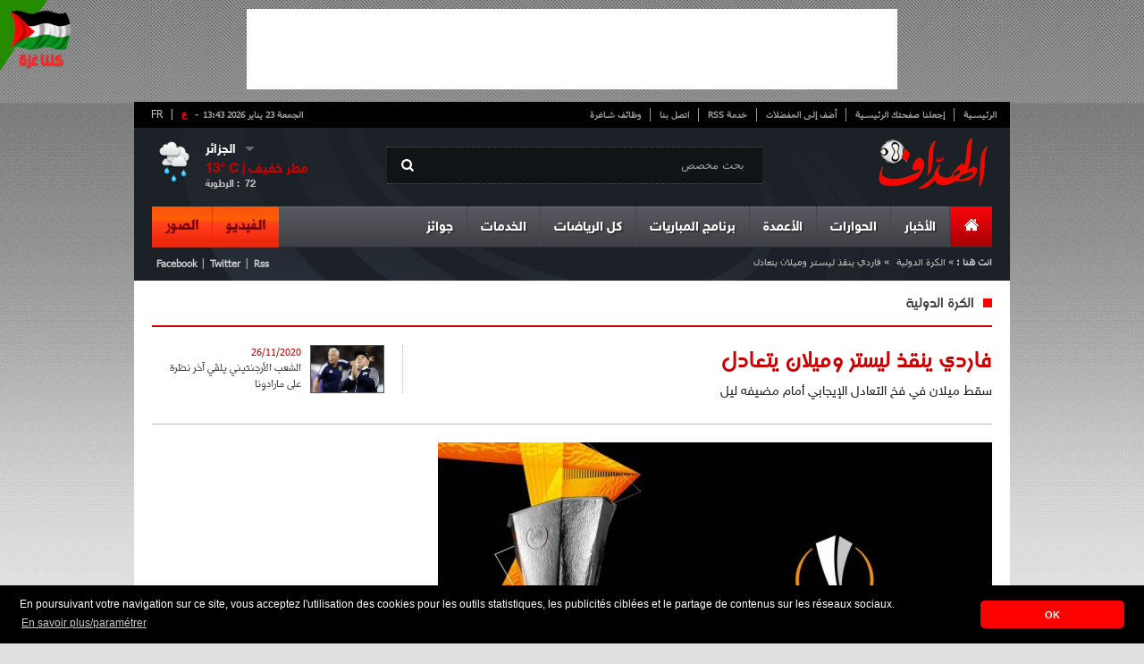

--- FILE ---
content_type: text/html; charset=UTF-8
request_url: https://www.elheddaf.com/site/weather?city=%D8%A7%D9%84%D8%AC%D8%B2%D8%A7%D8%A6%D8%B1
body_size: -178
content:
{"city":"\u0627\u0644\u062c\u0632\u0627\u0626\u0631","temp":13,"hum":72,"desc":"\u0645\u0637\u0631 \u062e\u0641\u064a\u0641","icon":"10d","temp_c":13,"relative_humidity":72}

--- FILE ---
content_type: text/html; charset=utf-8
request_url: https://www.google.com/recaptcha/api2/aframe
body_size: 268
content:
<!DOCTYPE HTML><html><head><meta http-equiv="content-type" content="text/html; charset=UTF-8"></head><body><script nonce="1Mx7U5UPmVZfi3Of8kqYcA">/** Anti-fraud and anti-abuse applications only. See google.com/recaptcha */ try{var clients={'sodar':'https://pagead2.googlesyndication.com/pagead/sodar?'};window.addEventListener("message",function(a){try{if(a.source===window.parent){var b=JSON.parse(a.data);var c=clients[b['id']];if(c){var d=document.createElement('img');d.src=c+b['params']+'&rc='+(localStorage.getItem("rc::a")?sessionStorage.getItem("rc::b"):"");window.document.body.appendChild(d);sessionStorage.setItem("rc::e",parseInt(sessionStorage.getItem("rc::e")||0)+1);localStorage.setItem("rc::h",'1769172227099');}}}catch(b){}});window.parent.postMessage("_grecaptcha_ready", "*");}catch(b){}</script></body></html>

--- FILE ---
content_type: text/javascript;charset=UTF-8
request_url: https://whos.amung.us/pingjs/?k=900waaxhvnrn&t=%D8%A7%D9%84%D9%83%D8%B1%D8%A9%20%D8%A7%D9%84%D8%AF%D9%88%D9%84%D9%8A%D8%A9%20%3A%20%D9%81%D8%A7%D8%B1%D8%AF%D9%8A%20%D9%8A%D9%86%D9%82%D8%B0%20%D9%84%D9%8A%D8%B3%D8%AA%D8%B1%20%D9%88%D9%85%D9%8A%D9%84%D8%A7%D9%86%20%D9%8A%D8%AA%D8%B9%D8%A7%D8%AF%D9%84&c=s&x=https%3A%2F%2Fwww.elheddaf.com%2Farticle%2Fdetail%3Fid%3D147751%26titre%3D%25D9%2581%25D8%25A7%25D8%25B1%25D8%25AF%25D9%258A-%25D9%258A%25D9%2586%25D9%2582%25D8%25B0-%25D9%2584%25D9%258A%25D8%25B3%25D8%25AA%25D8%25B1-%25D9%2588%25D9%2585%25D9%258A%25D9%2584%25D8%25A7%25D9%2586-%25D9%258A%25D8%25AA%25D8%25B9%25D8%25A7%25D8%25AF%25D9%2584&y=&a=-1&d=21.15&v=27&r=7421
body_size: -110
content:
WAU_r_s('45','900waaxhvnrn',-1);

--- FILE ---
content_type: application/javascript
request_url: https://t.dtscout.com/pv/?_a=v&_h=elheddaf.com&_ss=pq377qgoho&_pv=1&_ls=0&_u1=1&_u3=1&_cc=us&_pl=d&_cbid=8d6j&_cb=_dtspv.c
body_size: -283
content:
try{_dtspv.c({"b":"chrome@131"},'8d6j');}catch(e){}